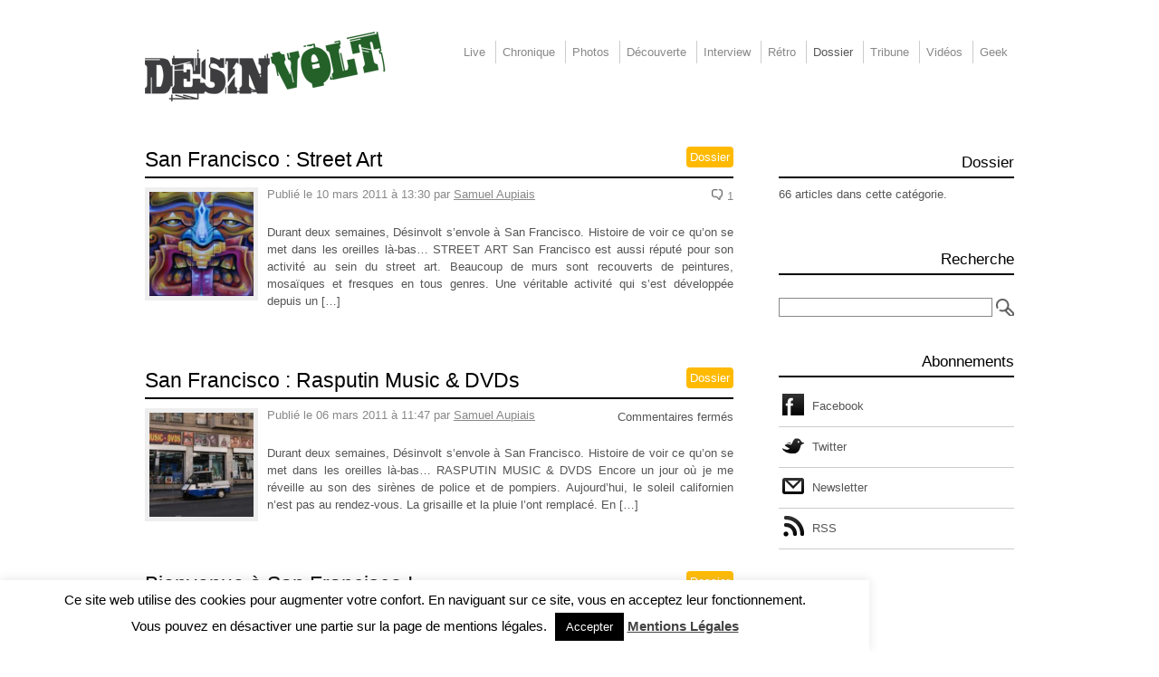

--- FILE ---
content_type: text/html; charset=UTF-8
request_url: https://www.desinvolt.fr/category/dossier/page/3/
body_size: 19223
content:
<!doctype html>
<html lang="fr-FR" class="ltr" itemscope itemtype="http://schema.org/Blog">
    <head >
        <title>Dossier | Désinvolt</title>
        <meta charset="UTF-8">
        <meta http-equiv="X-UA-Compatible" content="IE=edge,chrome=1">
        <meta name="viewport" content="width=device-width, initial-scale=1.0">
        <link rel="shortcut icon" href="https://www.desinvolt.fr/wp-content/themes/minimalix/favicon.png?v=201107042209">
        <link rel="apple-touch-icon" href="https://www.desinvolt.fr/wp-content/themes/minimalix/apple-touch-icon.png">
        <link rel="alternate" type="application/rss+xml" title="Désinvolt" href="https://feeds.feedburner.com/desinvolt" />
        <link rel="alternate" type="application/rss+xml" title="Désinvolt &raquo; Flux des commentaires" href="https://feeds.feedburner.com/desinvolt-commentaires" />
        <meta name='robots' content='max-image-preview:large' />
<link rel='dns-prefetch' href='//www.desinvolt.fr' />
<link rel="alternate" type="application/rss+xml" title="Désinvolt &raquo; Flux de la catégorie Dossier" href="https://www.desinvolt.fr/category/dossier/feed/" />
<style id='wp-img-auto-sizes-contain-inline-css' type='text/css'>
img:is([sizes=auto i],[sizes^="auto," i]){contain-intrinsic-size:3000px 1500px}
/*# sourceURL=wp-img-auto-sizes-contain-inline-css */
</style>
<link rel='stylesheet' id='html5-css' href='https://www.desinvolt.fr/wp-content/themes/minimalix/css/html5.css?ver=6.9' type='text/css' media='all' />
<link rel='stylesheet' id='reset-css' href='https://www.desinvolt.fr/wp-content/themes/minimalix/css/reset.css?ver=6.9' type='text/css' media='all' />
<link rel='stylesheet' id='style-css' href='https://www.desinvolt.fr/wp-content/themes/minimalix/style.css?ver=6.9' type='text/css' media='all' />
<style id='wp-emoji-styles-inline-css' type='text/css'>

	img.wp-smiley, img.emoji {
		display: inline !important;
		border: none !important;
		box-shadow: none !important;
		height: 1em !important;
		width: 1em !important;
		margin: 0 0.07em !important;
		vertical-align: -0.1em !important;
		background: none !important;
		padding: 0 !important;
	}
/*# sourceURL=wp-emoji-styles-inline-css */
</style>
<style id='wp-block-library-inline-css' type='text/css'>
:root{--wp-block-synced-color:#7a00df;--wp-block-synced-color--rgb:122,0,223;--wp-bound-block-color:var(--wp-block-synced-color);--wp-editor-canvas-background:#ddd;--wp-admin-theme-color:#007cba;--wp-admin-theme-color--rgb:0,124,186;--wp-admin-theme-color-darker-10:#006ba1;--wp-admin-theme-color-darker-10--rgb:0,107,160.5;--wp-admin-theme-color-darker-20:#005a87;--wp-admin-theme-color-darker-20--rgb:0,90,135;--wp-admin-border-width-focus:2px}@media (min-resolution:192dpi){:root{--wp-admin-border-width-focus:1.5px}}.wp-element-button{cursor:pointer}:root .has-very-light-gray-background-color{background-color:#eee}:root .has-very-dark-gray-background-color{background-color:#313131}:root .has-very-light-gray-color{color:#eee}:root .has-very-dark-gray-color{color:#313131}:root .has-vivid-green-cyan-to-vivid-cyan-blue-gradient-background{background:linear-gradient(135deg,#00d084,#0693e3)}:root .has-purple-crush-gradient-background{background:linear-gradient(135deg,#34e2e4,#4721fb 50%,#ab1dfe)}:root .has-hazy-dawn-gradient-background{background:linear-gradient(135deg,#faaca8,#dad0ec)}:root .has-subdued-olive-gradient-background{background:linear-gradient(135deg,#fafae1,#67a671)}:root .has-atomic-cream-gradient-background{background:linear-gradient(135deg,#fdd79a,#004a59)}:root .has-nightshade-gradient-background{background:linear-gradient(135deg,#330968,#31cdcf)}:root .has-midnight-gradient-background{background:linear-gradient(135deg,#020381,#2874fc)}:root{--wp--preset--font-size--normal:16px;--wp--preset--font-size--huge:42px}.has-regular-font-size{font-size:1em}.has-larger-font-size{font-size:2.625em}.has-normal-font-size{font-size:var(--wp--preset--font-size--normal)}.has-huge-font-size{font-size:var(--wp--preset--font-size--huge)}.has-text-align-center{text-align:center}.has-text-align-left{text-align:left}.has-text-align-right{text-align:right}.has-fit-text{white-space:nowrap!important}#end-resizable-editor-section{display:none}.aligncenter{clear:both}.items-justified-left{justify-content:flex-start}.items-justified-center{justify-content:center}.items-justified-right{justify-content:flex-end}.items-justified-space-between{justify-content:space-between}.screen-reader-text{border:0;clip-path:inset(50%);height:1px;margin:-1px;overflow:hidden;padding:0;position:absolute;width:1px;word-wrap:normal!important}.screen-reader-text:focus{background-color:#ddd;clip-path:none;color:#444;display:block;font-size:1em;height:auto;left:5px;line-height:normal;padding:15px 23px 14px;text-decoration:none;top:5px;width:auto;z-index:100000}html :where(.has-border-color){border-style:solid}html :where([style*=border-top-color]){border-top-style:solid}html :where([style*=border-right-color]){border-right-style:solid}html :where([style*=border-bottom-color]){border-bottom-style:solid}html :where([style*=border-left-color]){border-left-style:solid}html :where([style*=border-width]){border-style:solid}html :where([style*=border-top-width]){border-top-style:solid}html :where([style*=border-right-width]){border-right-style:solid}html :where([style*=border-bottom-width]){border-bottom-style:solid}html :where([style*=border-left-width]){border-left-style:solid}html :where(img[class*=wp-image-]){height:auto;max-width:100%}:where(figure){margin:0 0 1em}html :where(.is-position-sticky){--wp-admin--admin-bar--position-offset:var(--wp-admin--admin-bar--height,0px)}@media screen and (max-width:600px){html :where(.is-position-sticky){--wp-admin--admin-bar--position-offset:0px}}

/*# sourceURL=wp-block-library-inline-css */
</style><style id='global-styles-inline-css' type='text/css'>
:root{--wp--preset--aspect-ratio--square: 1;--wp--preset--aspect-ratio--4-3: 4/3;--wp--preset--aspect-ratio--3-4: 3/4;--wp--preset--aspect-ratio--3-2: 3/2;--wp--preset--aspect-ratio--2-3: 2/3;--wp--preset--aspect-ratio--16-9: 16/9;--wp--preset--aspect-ratio--9-16: 9/16;--wp--preset--color--black: #000000;--wp--preset--color--cyan-bluish-gray: #abb8c3;--wp--preset--color--white: #ffffff;--wp--preset--color--pale-pink: #f78da7;--wp--preset--color--vivid-red: #cf2e2e;--wp--preset--color--luminous-vivid-orange: #ff6900;--wp--preset--color--luminous-vivid-amber: #fcb900;--wp--preset--color--light-green-cyan: #7bdcb5;--wp--preset--color--vivid-green-cyan: #00d084;--wp--preset--color--pale-cyan-blue: #8ed1fc;--wp--preset--color--vivid-cyan-blue: #0693e3;--wp--preset--color--vivid-purple: #9b51e0;--wp--preset--gradient--vivid-cyan-blue-to-vivid-purple: linear-gradient(135deg,rgb(6,147,227) 0%,rgb(155,81,224) 100%);--wp--preset--gradient--light-green-cyan-to-vivid-green-cyan: linear-gradient(135deg,rgb(122,220,180) 0%,rgb(0,208,130) 100%);--wp--preset--gradient--luminous-vivid-amber-to-luminous-vivid-orange: linear-gradient(135deg,rgb(252,185,0) 0%,rgb(255,105,0) 100%);--wp--preset--gradient--luminous-vivid-orange-to-vivid-red: linear-gradient(135deg,rgb(255,105,0) 0%,rgb(207,46,46) 100%);--wp--preset--gradient--very-light-gray-to-cyan-bluish-gray: linear-gradient(135deg,rgb(238,238,238) 0%,rgb(169,184,195) 100%);--wp--preset--gradient--cool-to-warm-spectrum: linear-gradient(135deg,rgb(74,234,220) 0%,rgb(151,120,209) 20%,rgb(207,42,186) 40%,rgb(238,44,130) 60%,rgb(251,105,98) 80%,rgb(254,248,76) 100%);--wp--preset--gradient--blush-light-purple: linear-gradient(135deg,rgb(255,206,236) 0%,rgb(152,150,240) 100%);--wp--preset--gradient--blush-bordeaux: linear-gradient(135deg,rgb(254,205,165) 0%,rgb(254,45,45) 50%,rgb(107,0,62) 100%);--wp--preset--gradient--luminous-dusk: linear-gradient(135deg,rgb(255,203,112) 0%,rgb(199,81,192) 50%,rgb(65,88,208) 100%);--wp--preset--gradient--pale-ocean: linear-gradient(135deg,rgb(255,245,203) 0%,rgb(182,227,212) 50%,rgb(51,167,181) 100%);--wp--preset--gradient--electric-grass: linear-gradient(135deg,rgb(202,248,128) 0%,rgb(113,206,126) 100%);--wp--preset--gradient--midnight: linear-gradient(135deg,rgb(2,3,129) 0%,rgb(40,116,252) 100%);--wp--preset--font-size--small: 13px;--wp--preset--font-size--medium: 20px;--wp--preset--font-size--large: 36px;--wp--preset--font-size--x-large: 42px;--wp--preset--spacing--20: 0.44rem;--wp--preset--spacing--30: 0.67rem;--wp--preset--spacing--40: 1rem;--wp--preset--spacing--50: 1.5rem;--wp--preset--spacing--60: 2.25rem;--wp--preset--spacing--70: 3.38rem;--wp--preset--spacing--80: 5.06rem;--wp--preset--shadow--natural: 6px 6px 9px rgba(0, 0, 0, 0.2);--wp--preset--shadow--deep: 12px 12px 50px rgba(0, 0, 0, 0.4);--wp--preset--shadow--sharp: 6px 6px 0px rgba(0, 0, 0, 0.2);--wp--preset--shadow--outlined: 6px 6px 0px -3px rgb(255, 255, 255), 6px 6px rgb(0, 0, 0);--wp--preset--shadow--crisp: 6px 6px 0px rgb(0, 0, 0);}:where(.is-layout-flex){gap: 0.5em;}:where(.is-layout-grid){gap: 0.5em;}body .is-layout-flex{display: flex;}.is-layout-flex{flex-wrap: wrap;align-items: center;}.is-layout-flex > :is(*, div){margin: 0;}body .is-layout-grid{display: grid;}.is-layout-grid > :is(*, div){margin: 0;}:where(.wp-block-columns.is-layout-flex){gap: 2em;}:where(.wp-block-columns.is-layout-grid){gap: 2em;}:where(.wp-block-post-template.is-layout-flex){gap: 1.25em;}:where(.wp-block-post-template.is-layout-grid){gap: 1.25em;}.has-black-color{color: var(--wp--preset--color--black) !important;}.has-cyan-bluish-gray-color{color: var(--wp--preset--color--cyan-bluish-gray) !important;}.has-white-color{color: var(--wp--preset--color--white) !important;}.has-pale-pink-color{color: var(--wp--preset--color--pale-pink) !important;}.has-vivid-red-color{color: var(--wp--preset--color--vivid-red) !important;}.has-luminous-vivid-orange-color{color: var(--wp--preset--color--luminous-vivid-orange) !important;}.has-luminous-vivid-amber-color{color: var(--wp--preset--color--luminous-vivid-amber) !important;}.has-light-green-cyan-color{color: var(--wp--preset--color--light-green-cyan) !important;}.has-vivid-green-cyan-color{color: var(--wp--preset--color--vivid-green-cyan) !important;}.has-pale-cyan-blue-color{color: var(--wp--preset--color--pale-cyan-blue) !important;}.has-vivid-cyan-blue-color{color: var(--wp--preset--color--vivid-cyan-blue) !important;}.has-vivid-purple-color{color: var(--wp--preset--color--vivid-purple) !important;}.has-black-background-color{background-color: var(--wp--preset--color--black) !important;}.has-cyan-bluish-gray-background-color{background-color: var(--wp--preset--color--cyan-bluish-gray) !important;}.has-white-background-color{background-color: var(--wp--preset--color--white) !important;}.has-pale-pink-background-color{background-color: var(--wp--preset--color--pale-pink) !important;}.has-vivid-red-background-color{background-color: var(--wp--preset--color--vivid-red) !important;}.has-luminous-vivid-orange-background-color{background-color: var(--wp--preset--color--luminous-vivid-orange) !important;}.has-luminous-vivid-amber-background-color{background-color: var(--wp--preset--color--luminous-vivid-amber) !important;}.has-light-green-cyan-background-color{background-color: var(--wp--preset--color--light-green-cyan) !important;}.has-vivid-green-cyan-background-color{background-color: var(--wp--preset--color--vivid-green-cyan) !important;}.has-pale-cyan-blue-background-color{background-color: var(--wp--preset--color--pale-cyan-blue) !important;}.has-vivid-cyan-blue-background-color{background-color: var(--wp--preset--color--vivid-cyan-blue) !important;}.has-vivid-purple-background-color{background-color: var(--wp--preset--color--vivid-purple) !important;}.has-black-border-color{border-color: var(--wp--preset--color--black) !important;}.has-cyan-bluish-gray-border-color{border-color: var(--wp--preset--color--cyan-bluish-gray) !important;}.has-white-border-color{border-color: var(--wp--preset--color--white) !important;}.has-pale-pink-border-color{border-color: var(--wp--preset--color--pale-pink) !important;}.has-vivid-red-border-color{border-color: var(--wp--preset--color--vivid-red) !important;}.has-luminous-vivid-orange-border-color{border-color: var(--wp--preset--color--luminous-vivid-orange) !important;}.has-luminous-vivid-amber-border-color{border-color: var(--wp--preset--color--luminous-vivid-amber) !important;}.has-light-green-cyan-border-color{border-color: var(--wp--preset--color--light-green-cyan) !important;}.has-vivid-green-cyan-border-color{border-color: var(--wp--preset--color--vivid-green-cyan) !important;}.has-pale-cyan-blue-border-color{border-color: var(--wp--preset--color--pale-cyan-blue) !important;}.has-vivid-cyan-blue-border-color{border-color: var(--wp--preset--color--vivid-cyan-blue) !important;}.has-vivid-purple-border-color{border-color: var(--wp--preset--color--vivid-purple) !important;}.has-vivid-cyan-blue-to-vivid-purple-gradient-background{background: var(--wp--preset--gradient--vivid-cyan-blue-to-vivid-purple) !important;}.has-light-green-cyan-to-vivid-green-cyan-gradient-background{background: var(--wp--preset--gradient--light-green-cyan-to-vivid-green-cyan) !important;}.has-luminous-vivid-amber-to-luminous-vivid-orange-gradient-background{background: var(--wp--preset--gradient--luminous-vivid-amber-to-luminous-vivid-orange) !important;}.has-luminous-vivid-orange-to-vivid-red-gradient-background{background: var(--wp--preset--gradient--luminous-vivid-orange-to-vivid-red) !important;}.has-very-light-gray-to-cyan-bluish-gray-gradient-background{background: var(--wp--preset--gradient--very-light-gray-to-cyan-bluish-gray) !important;}.has-cool-to-warm-spectrum-gradient-background{background: var(--wp--preset--gradient--cool-to-warm-spectrum) !important;}.has-blush-light-purple-gradient-background{background: var(--wp--preset--gradient--blush-light-purple) !important;}.has-blush-bordeaux-gradient-background{background: var(--wp--preset--gradient--blush-bordeaux) !important;}.has-luminous-dusk-gradient-background{background: var(--wp--preset--gradient--luminous-dusk) !important;}.has-pale-ocean-gradient-background{background: var(--wp--preset--gradient--pale-ocean) !important;}.has-electric-grass-gradient-background{background: var(--wp--preset--gradient--electric-grass) !important;}.has-midnight-gradient-background{background: var(--wp--preset--gradient--midnight) !important;}.has-small-font-size{font-size: var(--wp--preset--font-size--small) !important;}.has-medium-font-size{font-size: var(--wp--preset--font-size--medium) !important;}.has-large-font-size{font-size: var(--wp--preset--font-size--large) !important;}.has-x-large-font-size{font-size: var(--wp--preset--font-size--x-large) !important;}
/*# sourceURL=global-styles-inline-css */
</style>

<style id='classic-theme-styles-inline-css' type='text/css'>
/*! This file is auto-generated */
.wp-block-button__link{color:#fff;background-color:#32373c;border-radius:9999px;box-shadow:none;text-decoration:none;padding:calc(.667em + 2px) calc(1.333em + 2px);font-size:1.125em}.wp-block-file__button{background:#32373c;color:#fff;text-decoration:none}
/*# sourceURL=/wp-includes/css/classic-themes.min.css */
</style>
<link rel='stylesheet' id='contact-form-7-css' href='https://www.desinvolt.fr/wp-content/plugins/contact-form-7/includes/css/styles.css?ver=6.1.4' type='text/css' media='all' />
<link rel='stylesheet' id='cookie-law-info-css' href='https://www.desinvolt.fr/wp-content/plugins/cookie-law-info/legacy/public/css/cookie-law-info-public.css?ver=3.3.9.1' type='text/css' media='all' />
<link rel='stylesheet' id='cookie-law-info-gdpr-css' href='https://www.desinvolt.fr/wp-content/plugins/cookie-law-info/legacy/public/css/cookie-law-info-gdpr.css?ver=3.3.9.1' type='text/css' media='all' />
<link rel='stylesheet' id='fancybox-for-wp-css' href='https://www.desinvolt.fr/wp-content/plugins/fancybox-for-wordpress/assets/css/fancybox.css?ver=1.3.4' type='text/css' media='all' />
<link rel='stylesheet' id='slickr-flickr-css' href='https://www.desinvolt.fr/wp-content/plugins/slickr-flickr/styles/public.css?ver=2.8.1' type='text/css' media='all' />
<link rel='stylesheet' id='slickr-flickr-lightbox-css' href='https://www.desinvolt.fr/wp-content/plugins/slickr-flickr/styles/lightGallery.css?ver=1.0' type='text/css' media='all' />
<link rel='stylesheet' id='dashicons-css' href='https://www.desinvolt.fr/wp-includes/css/dashicons.min.css?ver=6.9' type='text/css' media='all' />
<link rel='stylesheet' id='thickbox-css' href='https://www.desinvolt.fr/wp-includes/js/thickbox/thickbox.css?ver=6.9' type='text/css' media='all' />
<link rel='stylesheet' id='galleria-classic-css' href='https://www.desinvolt.fr/wp-content/plugins/slickr-flickr/galleria/themes/classic/galleria.classic.css?ver=1.6.1' type='text/css' media='all' />
<script type="text/javascript" src="https://www.desinvolt.fr/wp-content/themes/minimalix/js/modernizr-1.6.min.js?ver=6.9" id="modernizr-js"></script>
<script type="text/javascript" src="https://www.desinvolt.fr/wp-includes/js/jquery/jquery.min.js?ver=3.7.1" id="jquery-core-js"></script>
<script type="text/javascript" src="https://www.desinvolt.fr/wp-includes/js/jquery/jquery-migrate.min.js?ver=3.4.1" id="jquery-migrate-js"></script>
<script type="text/javascript" id="cookie-law-info-js-extra">
/* <![CDATA[ */
var Cli_Data = {"nn_cookie_ids":[],"cookielist":[],"non_necessary_cookies":[],"ccpaEnabled":"","ccpaRegionBased":"","ccpaBarEnabled":"","strictlyEnabled":["necessary","obligatoire"],"ccpaType":"gdpr","js_blocking":"","custom_integration":"","triggerDomRefresh":"","secure_cookies":""};
var cli_cookiebar_settings = {"animate_speed_hide":"500","animate_speed_show":"500","background":"#fff","border":"#444","border_on":"","button_1_button_colour":"#000","button_1_button_hover":"#000000","button_1_link_colour":"#fff","button_1_as_button":"1","button_1_new_win":"","button_2_button_colour":"#333","button_2_button_hover":"#292929","button_2_link_colour":"#444","button_2_as_button":"","button_2_hidebar":"1","button_3_button_colour":"#000","button_3_button_hover":"#000000","button_3_link_colour":"#fff","button_3_as_button":"fffffff","button_3_new_win":"fffffff","button_4_button_colour":"#000","button_4_button_hover":"#000000","button_4_link_colour":"#fff","button_4_as_button":"1","button_7_button_colour":"#61a229","button_7_button_hover":"#4e8221","button_7_link_colour":"#fff","button_7_as_button":"1","button_7_new_win":"","font_family":"inherit","header_fix":"","notify_animate_hide":"","notify_animate_show":"","notify_div_id":"#cookie-law-info-bar","notify_position_horizontal":"left","notify_position_vertical":"bottom","scroll_close":"","scroll_close_reload":"","accept_close_reload":"","reject_close_reload":"","showagain_tab":"","showagain_background":"#fff","showagain_border":"#000","showagain_div_id":"#cookie-law-info-again","showagain_x_position":"10px","text":"#000","show_once_yn":"","show_once":"10000","logging_on":"","as_popup":"","popup_overlay":"1","bar_heading_text":"","cookie_bar_as":"banner","popup_showagain_position":"bottom-right","widget_position":"left"};
var log_object = {"ajax_url":"https://www.desinvolt.fr/wp-admin/admin-ajax.php"};
//# sourceURL=cookie-law-info-js-extra
/* ]]> */
</script>
<script type="text/javascript" src="https://www.desinvolt.fr/wp-content/plugins/cookie-law-info/legacy/public/js/cookie-law-info-public.js?ver=3.3.9.1" id="cookie-law-info-js"></script>
<script type="text/javascript" src="https://www.desinvolt.fr/wp-content/plugins/fancybox-for-wordpress/assets/js/purify.min.js?ver=1.3.4" id="purify-js"></script>
<script type="text/javascript" src="https://www.desinvolt.fr/wp-content/plugins/fancybox-for-wordpress/assets/js/jquery.fancybox.js?ver=1.3.4" id="fancybox-for-wp-js"></script>
<script type="text/javascript" src="https://www.desinvolt.fr/wp-content/plugins/slickr-flickr/scripts/lightGallery.min.js?ver=1.0" id="slickr-flickr-lightbox-js"></script>
<script type="text/javascript" id="thickbox-js-extra">
/* <![CDATA[ */
var thickboxL10n = {"next":"Suiv.\u00a0\u003E","prev":"\u003C\u00a0Pr\u00e9c.","image":"Image","of":"sur","close":"Fermer","noiframes":"Cette fonctionnalit\u00e9 requiert des iframes. Les iframes sont d\u00e9sactiv\u00e9es sur votre navigateur, ou alors il ne les accepte pas.","loadingAnimation":"https://www.desinvolt.fr/wp-includes/js/thickbox/loadingAnimation.gif"};
//# sourceURL=thickbox-js-extra
/* ]]> */
</script>
<script type="text/javascript" src="https://www.desinvolt.fr/wp-includes/js/thickbox/thickbox.js?ver=3.1-20121105" id="thickbox-js"></script>
<script type="text/javascript" src="https://www.desinvolt.fr/wp-content/plugins/slickr-flickr/galleria/galleria-1.6.1.min.js?ver=1.6.1" id="galleria-js"></script>
<script type="text/javascript" src="https://www.desinvolt.fr/wp-content/plugins/slickr-flickr/galleria/themes/classic/galleria.classic.min.js?ver=1.6.1" id="galleria-classic-js"></script>
<script type="text/javascript" src="https://www.desinvolt.fr/wp-content/plugins/slickr-flickr/scripts/responsiveslides.min.js?ver=1.54" id="rslides-js"></script>
<script type="text/javascript" src="https://www.desinvolt.fr/wp-content/plugins/slickr-flickr/scripts/public.js?ver=2.8.1" id="slickr-flickr-js"></script>
<link rel="https://api.w.org/" href="https://www.desinvolt.fr/wp-json/" /><link rel="alternate" title="JSON" type="application/json" href="https://www.desinvolt.fr/wp-json/wp/v2/categories/553" /><link rel="EditURI" type="application/rsd+xml" title="RSD" href="https://www.desinvolt.fr/xmlrpc.php?rsd" />
<meta name="generator" content="WordPress 6.9" />

<!-- Fancybox for WordPress v3.3.7 -->
<style type="text/css">
	.fancybox-slide--image .fancybox-content{background-color: #FFFFFF}div.fancybox-caption{display:none !important;}
	
	img.fancybox-image{border-width:10px;border-color:#FFFFFF;border-style:solid;}
	div.fancybox-bg{background-color:rgba(102,102,102,0.3);opacity:1 !important;}div.fancybox-content{border-color:#FFFFFF}
	div#fancybox-title{background-color:#FFFFFF}
	div.fancybox-content{background-color:#FFFFFF}
	div#fancybox-title-inside{color:#333333}
	
	
	
	div.fancybox-caption p.caption-title{display:inline-block}
	div.fancybox-caption p.caption-title{font-size:14px}
	div.fancybox-caption p.caption-title{color:#333333}
	div.fancybox-caption {color:#333333}div.fancybox-caption p.caption-title {background:#fff; width:auto;padding:10px 30px;}div.fancybox-content p.caption-title{color:#333333;margin: 0;padding: 5px 0;}body.fancybox-active .fancybox-container .fancybox-stage .fancybox-content .fancybox-close-small{display:block;}
</style><script type="text/javascript">
	jQuery(function () {

		var mobileOnly = false;
		
		if (mobileOnly) {
			return;
		}

		jQuery.fn.getTitle = function () { // Copy the title of every IMG tag and add it to its parent A so that fancybox can show titles
			var arr = jQuery("a[data-fancybox]");jQuery.each(arr, function() {var title = jQuery(this).children("img").attr("title") || '';var figCaptionHtml = jQuery(this).next("figcaption").html() || '';var processedCaption = figCaptionHtml;if (figCaptionHtml.length && typeof DOMPurify === 'function') {processedCaption = DOMPurify.sanitize(figCaptionHtml, {USE_PROFILES: {html: true}});} else if (figCaptionHtml.length) {processedCaption = jQuery("<div>").text(figCaptionHtml).html();}var newTitle = title;if (processedCaption.length) {newTitle = title.length ? title + " " + processedCaption : processedCaption;}if (newTitle.length) {jQuery(this).attr("title", newTitle);}});		}

		// Supported file extensions

				var thumbnails = jQuery("a:has(img)").not(".nolightbox").not('.envira-gallery-link').not('.ngg-simplelightbox').filter(function () {
			return /\.(jpe?g|png|gif|mp4|webp|bmp|pdf)(\?[^/]*)*$/i.test(jQuery(this).attr('href'))
		});
		

		// Add data-type iframe for links that are not images or videos.
		var iframeLinks = jQuery('.fancyboxforwp').filter(function () {
			return !/\.(jpe?g|png|gif|mp4|webp|bmp|pdf)(\?[^/]*)*$/i.test(jQuery(this).attr('href'))
		}).filter(function () {
			return !/vimeo|youtube/i.test(jQuery(this).attr('href'))
		});
		iframeLinks.attr({"data-type": "iframe"}).getTitle();

				// Gallery All
		thumbnails.addClass("fancyboxforwp").attr("data-fancybox", "gallery").getTitle();
		iframeLinks.attr({"data-fancybox": "gallery"}).getTitle();

		// Gallery type NONE
		
		// Call fancybox and apply it on any link with a rel atribute that starts with "fancybox", with the options set on the admin panel
		jQuery("a.fancyboxforwp").fancyboxforwp({
			loop: false,
			smallBtn: true,
			zoomOpacity: "auto",
			animationEffect: "fade",
			animationDuration: 500,
			transitionEffect: "fade",
			transitionDuration: "300",
			overlayShow: true,
			overlayOpacity: "0.3",
			titleShow: true,
			titlePosition: "inside",
			keyboard: true,
			showCloseButton: true,
			arrows: true,
			clickContent:false,
			clickSlide: "close",
			mobile: {
				clickContent: function (current, event) {
					return current.type === "image" ? "toggleControls" : false;
				},
				clickSlide: function (current, event) {
					return current.type === "image" ? "close" : "close";
				},
			},
			wheel: false,
			toolbar: true,
			preventCaptionOverlap: true,
			onInit: function() { },			onDeactivate
	: function() { },		beforeClose: function() { },			afterShow: function(instance) { jQuery( ".fancybox-image" ).on("click", function( ){ ( instance.isScaledDown() ) ? instance.scaleToActual() : instance.scaleToFit() }) },				afterClose: function() { },					caption : function( instance, item ) {var title = "";if("undefined" != typeof jQuery(this).context ){var title = jQuery(this).context.title;} else { var title = ("undefined" != typeof jQuery(this).attr("title")) ? jQuery(this).attr("title") : false;}var caption = jQuery(this).data('caption') || '';if ( item.type === 'image' && title.length ) {caption = (caption.length ? caption + '<br />' : '') + '<p class="caption-title">'+jQuery("<div>").text(title).html()+'</p>' ;}if (typeof DOMPurify === "function" && caption.length) { return DOMPurify.sanitize(caption, {USE_PROFILES: {html: true}}); } else { return jQuery("<div>").text(caption).html(); }},
		afterLoad : function( instance, current ) {var captionContent = current.opts.caption || '';var sanitizedCaptionString = '';if (typeof DOMPurify === 'function' && captionContent.length) {sanitizedCaptionString = DOMPurify.sanitize(captionContent, {USE_PROFILES: {html: true}});} else if (captionContent.length) { sanitizedCaptionString = jQuery("<div>").text(captionContent).html();}if (sanitizedCaptionString.length) { current.$content.append(jQuery('<div class=\"fancybox-custom-caption inside-caption\" style=\" position: absolute;left:0;right:0;color:#000;margin:0 auto;bottom:0;text-align:center;background-color:#FFFFFF \"></div>').html(sanitizedCaptionString)); }},
			})
		;

			})
</script>
<!-- END Fancybox for WordPress -->
<style data-context="foundation-flickity-css">/*! Flickity v2.0.2
http://flickity.metafizzy.co
---------------------------------------------- */.flickity-enabled{position:relative}.flickity-enabled:focus{outline:0}.flickity-viewport{overflow:hidden;position:relative;height:100%}.flickity-slider{position:absolute;width:100%;height:100%}.flickity-enabled.is-draggable{-webkit-tap-highlight-color:transparent;tap-highlight-color:transparent;-webkit-user-select:none;-moz-user-select:none;-ms-user-select:none;user-select:none}.flickity-enabled.is-draggable .flickity-viewport{cursor:move;cursor:-webkit-grab;cursor:grab}.flickity-enabled.is-draggable .flickity-viewport.is-pointer-down{cursor:-webkit-grabbing;cursor:grabbing}.flickity-prev-next-button{position:absolute;top:50%;width:44px;height:44px;border:none;border-radius:50%;background:#fff;background:hsla(0,0%,100%,.75);cursor:pointer;-webkit-transform:translateY(-50%);transform:translateY(-50%)}.flickity-prev-next-button:hover{background:#fff}.flickity-prev-next-button:focus{outline:0;box-shadow:0 0 0 5px #09f}.flickity-prev-next-button:active{opacity:.6}.flickity-prev-next-button.previous{left:10px}.flickity-prev-next-button.next{right:10px}.flickity-rtl .flickity-prev-next-button.previous{left:auto;right:10px}.flickity-rtl .flickity-prev-next-button.next{right:auto;left:10px}.flickity-prev-next-button:disabled{opacity:.3;cursor:auto}.flickity-prev-next-button svg{position:absolute;left:20%;top:20%;width:60%;height:60%}.flickity-prev-next-button .arrow{fill:#333}.flickity-page-dots{position:absolute;width:100%;bottom:-25px;padding:0;margin:0;list-style:none;text-align:center;line-height:1}.flickity-rtl .flickity-page-dots{direction:rtl}.flickity-page-dots .dot{display:inline-block;width:10px;height:10px;margin:0 8px;background:#333;border-radius:50%;opacity:.25;cursor:pointer}.flickity-page-dots .dot.is-selected{opacity:1}</style><style data-context="foundation-slideout-css">.slideout-menu{position:fixed;left:0;top:0;bottom:0;right:auto;z-index:0;width:256px;overflow-y:auto;-webkit-overflow-scrolling:touch;display:none}.slideout-menu.pushit-right{left:auto;right:0}.slideout-panel{position:relative;z-index:1;will-change:transform}.slideout-open,.slideout-open .slideout-panel,.slideout-open body{overflow:hidden}.slideout-open .slideout-menu{display:block}.pushit{display:none}</style><style>.ios7.web-app-mode.has-fixed header{ background-color: rgba(3,122,221,.88);}</style>	
<script type="text/javascript" src="https://panzi.github.io/SocialSharePrivacy/javascripts/jquery.socialshareprivacy.min.autoload.js"></script>
<script type="application/x-social-share-privacy-settings">{"path_prefix":"https://panzi.github.io/SocialSharePrivacy/","layout":"line","uri":"https://www.desinvolt.fr","services":{"buffer":{"status":false},"delicious":{"status":false},"disqus":{"status":false},"fbshare":{"status":false},"flattr":{"status":false},"hackernews":{"status":false},"linkedin":{"status":false},"mail":{"status":false},"pinterest":{"status":false},"reddit":{"status":false},"stumbleupon":{"status":false},"tumblr":{"status":false},"xing":{"status":false}}}</script>
        <script type="text/javascript">
		var concours = jQuery('#concours a');
		if (concours.length > 0) {
		    var selected = concours[Math.round(Math.random()*100)%(concours.length)];
		    jQuery(selected).css('display', 'block');
		}
            });
        </script>
    </head>
    <body>

<!--
        <aside id="concours">
			<a href="" target="_blank" title="">
				<img src="" alt="" />
	    	</a>
        </aside>
-->
        <!--[if lt IE 7]>
        <div style='border: 1px solid #F7941D; background: #FEEFDA; text-align: center; clear: both; height: 75px; position: relative; margin-bottom: 50px;'>
            <div style='position: absolute; right: 3px; top: 3px; font-family: courier new; font-weight: bold;'><a href='#' onclick='javascript:this.parentNode.parentNode.style.display="none"; return false;'><img src='https://www.ie6nomore.com/files/theme/ie6nomore-cornerx.jpg' style='border: none;' alt='Close this notice'/></a></div>
            <div style='width: 940px; margin: 0 auto; text-align: left; padding: 0; overflow: hidden; color: black;'>
            <div style='width: 75px; float: left;'><img src='https://www.ie6nomore.com/files/theme/ie6nomore-warning.jpg' alt='Warning!'/></div>
            <div style='width: 525px; float: left; font-family: Arial, sans-serif;'>
                <div style='font-size: 14px; font-weight: bold; margin-top: 12px;'>Vous utilisez un navigateur dépassé depuis près de 8 ans!</div>
                <div style='font-size: 12px; margin-top: 6px; line-height: 12px;'>Pour une meilleure expérience web, prenez le temps de mettre votre navigateur à jour.</div>
            </div>
            <div style='width: 75px; float: left;'><a href='https://fr.www.mozilla.com/fr/' target='_blank'><img src='https://www.ie6nomore.com/files/theme/ie6nomore-firefox.jpg' style='border: none;' alt='Get Firefox 3.5'/></a></div>
            <div style='width: 75px; float: left;'><a href='https://www.microsoft.com/downloads/details.aspx?FamilyID=341c2ad5-8c3d-4347-8c03-08cdecd8852b&DisplayLang=fr' target='_blank'><img src='https://www.ie6nomore.com/files/theme/ie6nomore-ie8.jpg' style='border: none;' alt='Get Internet Explorer 8'/></a></div>
            <div style='width: 73px; float: left;'><a href='https://www.apple.com/fr/safari/download/' target='_blank'><img src='https://www.ie6nomore.com/files/theme/ie6nomore-safari.jpg' style='border: none;' alt='Get Safari 4'/></a></div>
            <div style='float: left;'><a href='https://www.google.com/chrome?hl=fr' target='_blank'><img src='https://www.ie6nomore.com/files/theme/ie6nomore-chrome.jpg' style='border: none;' alt='Get Google Chrome'/></a></div>
            </div>
        </div>
        <![endif]-->
        <header>
            <h1><a href="https://www.desinvolt.fr"><span>Désinvolt<span></a></h1>
        </header>
        <nav>
            <ul class="categories">
                	<li class="cat-item cat-item-248"><a href="https://www.desinvolt.fr/category/live/">Live</a>
</li>
	<li class="cat-item cat-item-165"><a href="https://www.desinvolt.fr/category/chronique/">Chronique</a>
</li>
	<li class="cat-item cat-item-875"><a href="https://www.desinvolt.fr/category/photos/">Photos</a>
</li>
	<li class="cat-item cat-item-35"><a href="https://www.desinvolt.fr/category/decouverte/">Découverte</a>
</li>
	<li class="cat-item cat-item-52"><a href="https://www.desinvolt.fr/category/interview/">Interview</a>
</li>
	<li class="cat-item cat-item-36"><a href="https://www.desinvolt.fr/category/retro/">Rétro</a>
</li>
	<li class="cat-item cat-item-553 current-cat"><a aria-current="page" href="https://www.desinvolt.fr/category/dossier/">Dossier</a>
</li>
	<li class="cat-item cat-item-806"><a href="https://www.desinvolt.fr/category/tribune/">Tribune</a>
</li>
	<li class="cat-item cat-item-876"><a href="https://www.desinvolt.fr/category/videos/">Vidéos</a>
</li>
	<li class="cat-item cat-item-965"><a href="https://www.desinvolt.fr/category/geek/">Geek</a>
</li>
            </ul>
        </nav>

       <!-- <aside id="concour" style="text-align:center; padding: 40px 430px 15px 430px;">
            <a href="http://www.hellfest.fr/" title="Hellfest 2018" target="_blank">
				<img src="https://www.desinvolt.fr/wp-content/uploads/banniere_hellfest.gif" alt="Bannière Hellfest 2018" style="border:5px solid #eee;">
			</a>
        </aside>-->

        <div id="main" >

                        <article class="post_with_thumb post">
                
	            <header>
                <h2 itemprop="name" class="post-title"><a href="https://www.desinvolt.fr/2011/03/10/10077-san-francisco-street-art/">San Francisco : Street Art</a></h2>
                                    <figure class="post-thumbnail">
                        <a itemprop="image" href="https://www.desinvolt.fr/2011/03/10/10077-san-francisco-street-art/"><img width="115" height="115" src="https://www.desinvolt.fr/wp-content/uploads/1299527959-150x150.jpg" class="attachment-115x115 size-115x115 wp-post-image" alt="" decoding="async" /></a>
                    </figure>
                                                    <h4 class="post-category">
                                                    <a class="dossier" href="https://www.desinvolt.fr/category/dossier/">Dossier</a>
                                            </h4>
                    <small class="post-meta">
                        Publi&eacute; le 10 mars 2011                        &agrave; 13:30
                        par <a href="https://www.desinvolt.fr/author/samuel/" title="Articles par Samuel Aupiais" rel="author">Samuel Aupiais</a><!--
                        par -->
						                    </small>
                    <small class="post-comments"><a href="https://www.desinvolt.fr/2011/03/10/10077-san-francisco-street-art/#comments">1</a></small>
                                            </header>
            <section itemprop="description" class="post-content">
                <p>Durant deux semaines, Désinvolt s&rsquo;envole à San Francisco. Histoire de voir ce qu&rsquo;on se met dans les oreilles là-bas&#8230; STREET ART San Francisco est aussi réputé pour son activité au sein du street art. Beaucoup de murs sont recouverts de peintures, mosaïques et fresques en tous genres. Une véritable activité qui s&rsquo;est développée depuis un [&hellip;]</p>
            </section>
        </article>

                                <article class="post_with_thumb post">
                
	            <header>
                <h2 itemprop="name" class="post-title"><a href="https://www.desinvolt.fr/2011/03/06/9916-san-francisco-rasputin-music-dvds/">San Francisco : Rasputin Music &#038; DVDs</a></h2>
                                    <figure class="post-thumbnail">
                        <a itemprop="image" href="https://www.desinvolt.fr/2011/03/06/9916-san-francisco-rasputin-music-dvds/"><img width="115" height="115" src="https://www.desinvolt.fr/wp-content/uploads/1299121610-150x150.jpg" class="attachment-115x115 size-115x115 wp-post-image" alt="" decoding="async" /></a>
                    </figure>
                                                    <h4 class="post-category">
                                                    <a class="dossier" href="https://www.desinvolt.fr/category/dossier/">Dossier</a>
                                            </h4>
                    <small class="post-meta">
                        Publi&eacute; le 06 mars 2011                        &agrave; 11:47
                        par <a href="https://www.desinvolt.fr/author/samuel/" title="Articles par Samuel Aupiais" rel="author">Samuel Aupiais</a><!--
                        par -->
						                    </small>
                    <small class="post-comments"><span>Commentaires fermés<span class="screen-reader-text"> sur San Francisco : Rasputin Music &#038; DVDs</span></span></small>
                                            </header>
            <section itemprop="description" class="post-content">
                <p>Durant deux semaines, Désinvolt s&rsquo;envole à San Francisco. Histoire de voir ce qu&rsquo;on se met dans les oreilles là-bas&#8230; RASPUTIN MUSIC &amp; DVDS Encore un jour où je me réveille au son des sirènes de police et de pompiers. Aujourd&rsquo;hui, le soleil californien n&rsquo;est pas au rendez-vous. La grisaille et la pluie l&rsquo;ont remplacé. En [&hellip;]</p>
            </section>
        </article>

                                <article class="post_with_thumb post">
                
	            <header>
                <h2 itemprop="name" class="post-title"><a href="https://www.desinvolt.fr/2011/03/03/9851-bienvenue-a-san-francisco/">Bienvenue à San Francisco !</a></h2>
                                    <figure class="post-thumbnail">
                        <a itemprop="image" href="https://www.desinvolt.fr/2011/03/03/9851-bienvenue-a-san-francisco/"><img width="115" height="115" src="https://www.desinvolt.fr/wp-content/uploads/1299084348-150x150.jpg" class="attachment-115x115 size-115x115 wp-post-image" alt="" decoding="async" /></a>
                    </figure>
                                                    <h4 class="post-category">
                                                    <a class="dossier" href="https://www.desinvolt.fr/category/dossier/">Dossier</a>
                                            </h4>
                    <small class="post-meta">
                        Publi&eacute; le 03 mars 2011                        &agrave; 13:30
                        par <a href="https://www.desinvolt.fr/author/samuel/" title="Articles par Samuel Aupiais" rel="author">Samuel Aupiais</a><!--
                        par -->
						                    </small>
                    <small class="post-comments"><a href="https://www.desinvolt.fr/2011/03/03/9851-bienvenue-a-san-francisco/#comments">1</a></small>
                                            </header>
            <section itemprop="description" class="post-content">
                <p>Durant deux semaines, Désinvolt s&rsquo;envole à San Francisco. Histoire de voir ce qu&rsquo;on se met dans les oreilles là-bas&#8230; THE ARRIVAL C&rsquo;est le D-Day et me voilà fraîchement débarqué. Après 11 heures de vol et un gros décalage horaire qui tape en plein dans la gueule, j&rsquo;arrive enfin à l&rsquo;aéroport de San Francisco : « Hello [&hellip;]</p>
            </section>
        </article>

                                <article class="post_with_thumb post">
                
	            <header>
                <h2 itemprop="name" class="post-title"><a href="https://www.desinvolt.fr/2011/02/25/9594-desinvolt-senvole-pour-san-francisco/">Désinvolt s&rsquo;envole pour San Francisco !</a></h2>
                                    <figure class="post-thumbnail">
                        <a itemprop="image" href="https://www.desinvolt.fr/2011/02/25/9594-desinvolt-senvole-pour-san-francisco/"><img width="115" height="115" src="https://www.desinvolt.fr/wp-content/uploads/5088541323_51725fbf87_b-1-150x150.jpg" class="attachment-115x115 size-115x115 wp-post-image" alt="" decoding="async" loading="lazy" /></a>
                    </figure>
                                                    <h4 class="post-category">
                                                    <a class="dossier" href="https://www.desinvolt.fr/category/dossier/">Dossier</a>
                                            </h4>
                    <small class="post-meta">
                        Publi&eacute; le 25 février 2011                        &agrave; 19:07
                        par <a href="https://www.desinvolt.fr/author/samuel/" title="Articles par Samuel Aupiais" rel="author">Samuel Aupiais</a><!--
                        par -->
						                    </small>
                    <small class="post-comments"><a href="https://www.desinvolt.fr/2011/02/25/9594-desinvolt-senvole-pour-san-francisco/#comments">2</a></small>
                                            </header>
            <section itemprop="description" class="post-content">
                <p>California&#8230; knows how to party ! Hello ! Dans quelques jours (le 27 février plus précisément), je m&rsquo;envole jouer les grands reporters pour Désinvolt aux États-Unis ! Et pour ça, direction San Francisco dans l&rsquo;état de Californie. Les États-Unis, le pays du rock&rsquo;n&rsquo;roll et du hip-hop, du funk et de la soul. Les américains n&rsquo;ont [&hellip;]</p>
            </section>
        </article>

                                <article class="post_with_thumb post">
                
	            <header>
                <h2 itemprop="name" class="post-title"><a href="https://www.desinvolt.fr/2011/02/02/8596-back-to-the-rave-dans-les-coulisses-du-spectacle/">Back to the rave : Dans les coulisses du spectacle !</a></h2>
                                    <figure class="post-thumbnail">
                        <a itemprop="image" href="https://www.desinvolt.fr/2011/02/02/8596-back-to-the-rave-dans-les-coulisses-du-spectacle/"><img width="115" height="115" src="https://www.desinvolt.fr/wp-content/uploads/logo2-150x150.png" class="attachment-115x115 size-115x115 wp-post-image" alt="" decoding="async" loading="lazy" /></a>
                    </figure>
                                                    <h4 class="post-category">
                                                    <a class="dossier" href="https://www.desinvolt.fr/category/dossier/">Dossier</a>
                                            </h4>
                    <small class="post-meta">
                        Publi&eacute; le 02 février 2011                        &agrave; 13:31
                        par <a href="https://www.desinvolt.fr/author/patty/" title="Articles par Patty" rel="author">Patty</a><!--
                        par -->
						                    </small>
                    <small class="post-comments"><a href="https://www.desinvolt.fr/2011/02/02/8596-back-to-the-rave-dans-les-coulisses-du-spectacle/#comments">1</a></small>
                                            </header>
            <section itemprop="description" class="post-content">
                <p>La tradition Une rave, ça n&rsquo;est pas que de la musique mais tout un spectacle. Je me suis intéressée, à une semaine de la date, aux deux compagnies qui assureront le spectacle vivant, baignées dans des lumières qui déforment les perspectives, au milieu d&rsquo;un boucan infernal et de huit mille personnes surchauffées ! Autant dire [&hellip;]</p>
            </section>
        </article>

                                <article class="post_with_thumb post">
                
	            <header>
                <h2 itemprop="name" class="post-title"><a href="https://www.desinvolt.fr/2011/01/13/7619-back-to-the-rave-j-20-rencontre-avec-jagger-jack/">Back to the rave : Rencontre avec Jagger Jack</a></h2>
                                    <figure class="post-thumbnail">
                        <a itemprop="image" href="https://www.desinvolt.fr/2011/01/13/7619-back-to-the-rave-j-20-rencontre-avec-jagger-jack/"><img width="115" height="115" src="https://www.desinvolt.fr/wp-content/uploads/12949398121-115x115.png" class="attachment-115x115 size-115x115 wp-post-image" alt="" decoding="async" loading="lazy" srcset="https://www.desinvolt.fr/wp-content/uploads/12949398121-115x115.png 115w, https://www.desinvolt.fr/wp-content/uploads/12949398121-150x150.png 150w, https://www.desinvolt.fr/wp-content/uploads/12949398121-36x36.png 36w" sizes="auto, (max-width: 115px) 100vw, 115px" /></a>
                    </figure>
                                                    <h4 class="post-category">
                                                    <a class="dossier" href="https://www.desinvolt.fr/category/dossier/">Dossier</a>
                                                    <a class="interview" href="https://www.desinvolt.fr/category/interview/">Interview</a>
                                            </h4>
                    <small class="post-meta">
                        Publi&eacute; le 13 janvier 2011                        &agrave; 20:54
                        par <a href="https://www.desinvolt.fr/author/patty/" title="Articles par Patty" rel="author">Patty</a><!--
                        par -->
						                    </small>
                    <small class="post-comments"><a href="https://www.desinvolt.fr/2011/01/13/7619-back-to-the-rave-j-20-rencontre-avec-jagger-jack/#comments">1</a></small>
                                            </header>
            <section itemprop="description" class="post-content">
                <p>Ravons ensemble ! Je n&rsquo;en reviens toujours pas d&rsquo;avoir la chance que cet événement se déroule dans ma ville ! Pour ceux qui ne peuvent pas être là, pour ceux qui ne savent pas de quoi il retourne, pour ceux qui ont connu les raves dans ce pays, à l&rsquo;époque où on avait un ministre [&hellip;]</p>
            </section>
        </article>

                                <article class="post_with_thumb post">
                
	            <header>
                <h2 itemprop="name" class="post-title"><a href="https://www.desinvolt.fr/2011/01/10/7342-le-meilleur-de-2010-par-petit-nounours/">Le meilleur de #2010 par petit nounours</a></h2>
                                    <figure class="post-thumbnail">
                        <a itemprop="image" href="https://www.desinvolt.fr/2011/01/10/7342-le-meilleur-de-2010-par-petit-nounours/"><img width="115" height="115" src="https://www.desinvolt.fr/wp-content/uploads/1294686825-115x115.png" class="attachment-115x115 size-115x115 wp-post-image" alt="" decoding="async" loading="lazy" srcset="https://www.desinvolt.fr/wp-content/uploads/1294686825-115x115.png 115w, https://www.desinvolt.fr/wp-content/uploads/1294686825-150x150.png 150w, https://www.desinvolt.fr/wp-content/uploads/1294686825-36x36.png 36w" sizes="auto, (max-width: 115px) 100vw, 115px" /></a>
                    </figure>
                                                    <h4 class="post-category">
                                                    <a class="dossier" href="https://www.desinvolt.fr/category/dossier/">Dossier</a>
                                            </h4>
                    <small class="post-meta">
                        Publi&eacute; le 10 janvier 2011                        &agrave; 09:30
                        par <a href="https://www.desinvolt.fr/author/petitnounours/" title="Articles par Petit Nounours" rel="author">Petit Nounours</a><!--
                        par -->
						                    </small>
                    <small class="post-comments"><span>Commentaires fermés<span class="screen-reader-text"> sur Le meilleur de #2010 par petit nounours</span></span></small>
                                            </header>
            <section itemprop="description" class="post-content">
                <p>Je vous l&rsquo;accorde nous sommes en 2011 mais le mois de janvier est encore propice aux bilans et rétrospectives en tous genres.  Je vais vous parler des albums que j&rsquo;ai aimé en 2010, des groupes qui m&rsquo;ont marqué sur scène, de mes découvertes et de mes regrets. 2010 fut un peu l&rsquo;année Saez pour moi, [&hellip;]</p>
            </section>
        </article>

                                <article class="post_with_thumb post">
                
	            <header>
                <h2 itemprop="name" class="post-title"><a href="https://www.desinvolt.fr/2011/01/05/7381-le-meilleur-de-2010-par-kaio/">Le meilleur de #2010 par Kaio</a></h2>
                                    <figure class="post-thumbnail">
                        <a itemprop="image" href="https://www.desinvolt.fr/2011/01/05/7381-le-meilleur-de-2010-par-kaio/"><img width="115" height="115" src="https://www.desinvolt.fr/wp-content/uploads/logo2010-115x115.png" class="attachment-115x115 size-115x115 wp-post-image" alt="" decoding="async" loading="lazy" srcset="https://www.desinvolt.fr/wp-content/uploads/logo2010-115x115.png 115w, https://www.desinvolt.fr/wp-content/uploads/logo2010-150x150.png 150w, https://www.desinvolt.fr/wp-content/uploads/logo2010-36x36.png 36w" sizes="auto, (max-width: 115px) 100vw, 115px" /></a>
                    </figure>
                                                    <h4 class="post-category">
                                                    <a class="dossier" href="https://www.desinvolt.fr/category/dossier/">Dossier</a>
                                            </h4>
                    <small class="post-meta">
                        Publi&eacute; le 05 janvier 2011                        &agrave; 16:58
                        par <a href="https://www.desinvolt.fr/author/maitre-kaio/" title="Articles par Maître Kaïo" rel="author">Maître Kaïo</a><!--
                        par -->
						                    </small>
                    <small class="post-comments"><span>Commentaires fermés<span class="screen-reader-text"> sur Le meilleur de #2010 par Kaio</span></span></small>
                                            </header>
            <section itemprop="description" class="post-content">
                <p>Aujourd&rsquo;hui 5 janvier 2011. Le temps de se retourner et de regarder derrière soi: 2010 et Xynthia sont passées sur la France, comme un courant d&rsquo;air froid sur les bougies de Mano Solo et de Jean Ferrat. Figures de proue d&rsquo;une création musicale en galère, la chanson française a perdu gros, comme elle a perdu [&hellip;]</p>
            </section>
        </article>

                                <article class="post_with_thumb post">
                
	            <header>
                <h2 itemprop="name" class="post-title"><a href="https://www.desinvolt.fr/2011/01/01/7250-le-meilleur-de-2010-en-images-par-boris/">Le meilleur de #2010 en images par Boris</a></h2>
                                    <figure class="post-thumbnail">
                        <a itemprop="image" href="https://www.desinvolt.fr/2011/01/01/7250-le-meilleur-de-2010-en-images-par-boris/"><img width="115" height="115" src="https://www.desinvolt.fr/wp-content/uploads/4717240334_22e5a3a0c6_b-115x115.jpg" class="attachment-115x115 size-115x115 wp-post-image" alt="" decoding="async" loading="lazy" srcset="https://www.desinvolt.fr/wp-content/uploads/4717240334_22e5a3a0c6_b-115x115.jpg 115w, https://www.desinvolt.fr/wp-content/uploads/4717240334_22e5a3a0c6_b-150x150.jpg 150w, https://www.desinvolt.fr/wp-content/uploads/4717240334_22e5a3a0c6_b-36x36.jpg 36w" sizes="auto, (max-width: 115px) 100vw, 115px" /></a>
                    </figure>
                                                    <h4 class="post-category">
                                                    <a class="dossier" href="https://www.desinvolt.fr/category/dossier/">Dossier</a>
                                            </h4>
                    <small class="post-meta">
                        Publi&eacute; le 01 janvier 2011                        &agrave; 17:21
                        par <a href="https://www.desinvolt.fr/author/boris/" title="Articles par Boris" rel="author">Boris</a><!--
                        par -->
						                    </small>
                    <small class="post-comments"><a href="https://www.desinvolt.fr/2011/01/01/7250-le-meilleur-de-2010-en-images-par-boris/#comments">2</a></small>
                                            </header>
            <section itemprop="description" class="post-content">
                <p>La belle et charmante Angela Gossow qui nous débouche les oreilles à coup de gueulantes phénoménales. Dantesque. Damned !!! Jesus is back&#8230; et avec une 6 cordes pour distribuer des pains sonores&#8230; Évangélique. Ambiance autour du feu de bois avec Rose. Fais péter les chamallows !!! Subtile. Hmmm Béatrice&#8230; Basse, latex, déhanché, high heels&#8230; I&rsquo;m [&hellip;]</p>
            </section>
        </article>

                                <article class="post_with_thumb post">
                
	            <header>
                <h2 itemprop="name" class="post-title"><a href="https://www.desinvolt.fr/2010/12/31/7185-le-meilleur-de-2010-en-images-par-florian/">Le meilleur de #2010 en images par Florian</a></h2>
                                    <figure class="post-thumbnail">
                        <a itemprop="image" href="https://www.desinvolt.fr/2010/12/31/7185-le-meilleur-de-2010-en-images-par-florian/"><img width="115" height="115" src="https://www.desinvolt.fr/wp-content/uploads/IMG_86671-115x115.jpg" class="attachment-115x115 size-115x115 wp-post-image" alt="" decoding="async" loading="lazy" srcset="https://www.desinvolt.fr/wp-content/uploads/IMG_86671-115x115.jpg 115w, https://www.desinvolt.fr/wp-content/uploads/IMG_86671-150x150.jpg 150w, https://www.desinvolt.fr/wp-content/uploads/IMG_86671-36x36.jpg 36w" sizes="auto, (max-width: 115px) 100vw, 115px" /></a>
                    </figure>
                                                    <h4 class="post-category">
                                                    <a class="dossier" href="https://www.desinvolt.fr/category/dossier/">Dossier</a>
                                            </h4>
                    <small class="post-meta">
                        Publi&eacute; le 31 décembre 2010                        &agrave; 13:29
                        par <a href="https://www.desinvolt.fr/author/parek/" title="Articles par Florian Laval" rel="author">Florian Laval</a><!--
                        par -->
						                    </small>
                    <small class="post-comments"><a href="https://www.desinvolt.fr/2010/12/31/7185-le-meilleur-de-2010-en-images-par-florian/#comments">5</a></small>
                                            </header>
            <section itemprop="description" class="post-content">
                            </section>
        </article>

            
<nav class="paginator">
    <p class="previous"><a href="https://www.desinvolt.fr/category/dossier/page/2/" >« Articles plus r&eacute;cents</a></p>
    <p class="next"><a href="https://www.desinvolt.fr/category/dossier/page/4/" >Articles plus anciens »</a></p>
</p>

        </div>
        
    <aside class="sidebar">

        
        
                <section class="widget category">
            <h3 class="widget-title category-title">Dossier</h3>
            <small class="widget-meta category-meta">66 articles dans cette cat&eacute;gorie.</small>
            <section class="widget-description category-description">
                            </section>
            <div class="clearfix"></div>
        </section>
        
        
        
        <section class="widget search">
    <h3 class="widget-title">Recherche</h3>
    <form id="search" role="search" method="get" action="https://www.desinvolt.fr">
        <input type="text" value="" name="s" />
        <input type="submit" value="" alt="Go" title="Go" />
    </form>
    <div class="clearfix"></div>
</section>

        <section class="widget"><h3 class="widget-title">Abonnements</h3>			<div class="textwidget"><ul>
<li><a href="http://www.facebook.com/desinvolt" title="Facebook"><img style="width: 24px; height: 24px;" src="https://www.desinvolt.fr/wp-content/themes/minimalix/img/facebook.png" /> <span class="rel-pos-link">Facebook</span></a></li>
<li><a href="http://twitter.com/desinvolt" title="Twitter"><img style="width: 24px; height: 24px;" src="https://www.desinvolt.fr/wp-content/themes/minimalix/img/twitter.png" /> <span class="rel-pos-link">Twitter</span></a></li>
<li><a href="http://feedburner.google.com/fb/a/mailverify?uri=desinvolt&loc=fr_FR" title="Newsletter"><img style="width: 24px; height: 24px;" src="https://www.desinvolt.fr/wp-content/themes/minimalix/img/email.png" /> <span class="rel-pos-link">Newsletter</span></a></li>
<li><a href="http://feeds.feedburner.com/desinvolt" title="Flux RSS"><img style="width: 24px; height: 24px;" src="https://www.desinvolt.fr/wp-content/themes/minimalix/img/rss.png" /> <span class="rel-pos-link">RSS</span></a></li></ul></div>
		</section>    </aside>

        <footer>
            <nav>
                <ul class="pages">
                    <li class="admin"><a href="https://www.desinvolt.fr/wp-admin/">Administration</a></li>
                    <li class="page_item page-item-8106"><a href="https://www.desinvolt.fr/a-propos/">À propos</a></li>
<li class="page_item page-item-8101"><a href="https://www.desinvolt.fr/contact/">Contact</a></li>
<li class="page_item page-item-8006"><a href="https://www.desinvolt.fr/mentions-legales/">Mentions légales</a></li>
                </ul>
            </nav>
            <small>Contenu sous licence <a href="http://creativecommons.org/licenses/by-nc-sa/3.0/deed.fr">Creative Commons</a>, à l'exception des photographies qui restent la propriété de leurs auteurs respectifs.</small>
        </footer>
        <script type="speculationrules">
{"prefetch":[{"source":"document","where":{"and":[{"href_matches":"/*"},{"not":{"href_matches":["/wp-*.php","/wp-admin/*","/wp-content/uploads/*","/wp-content/*","/wp-content/plugins/*","/wp-content/themes/minimalix/*","/*\\?(.+)"]}},{"not":{"selector_matches":"a[rel~=\"nofollow\"]"}},{"not":{"selector_matches":".no-prefetch, .no-prefetch a"}}]},"eagerness":"conservative"}]}
</script>
<!--googleoff: all--><div id="cookie-law-info-bar" data-nosnippet="true"><span>Ce site web utilise des cookies pour augmenter votre confort. En naviguant sur ce site, vous en acceptez leur fonctionnement. <br />
Vous pouvez en désactiver une partie sur la page de mentions légales. <a role='button' data-cli_action="accept" id="cookie_action_close_header" class="medium cli-plugin-button cli-plugin-main-button cookie_action_close_header cli_action_button wt-cli-accept-btn">Accepter</a> <a href="https://www.desinvolt.fr/mentions-legales/" id="CONSTANT_OPEN_URL" target="_blank" class="cli-plugin-main-link">Mentions Légales</a></span></div><div id="cookie-law-info-again" data-nosnippet="true"><span id="cookie_hdr_showagain">Privacy &amp; Cookies Policy</span></div><div class="cli-modal" data-nosnippet="true" id="cliSettingsPopup" tabindex="-1" role="dialog" aria-labelledby="cliSettingsPopup" aria-hidden="true">
  <div class="cli-modal-dialog" role="document">
	<div class="cli-modal-content cli-bar-popup">
		  <button type="button" class="cli-modal-close" id="cliModalClose">
			<svg class="" viewBox="0 0 24 24"><path d="M19 6.41l-1.41-1.41-5.59 5.59-5.59-5.59-1.41 1.41 5.59 5.59-5.59 5.59 1.41 1.41 5.59-5.59 5.59 5.59 1.41-1.41-5.59-5.59z"></path><path d="M0 0h24v24h-24z" fill="none"></path></svg>
			<span class="wt-cli-sr-only">Fermer</span>
		  </button>
		  <div class="cli-modal-body">
			<div class="cli-container-fluid cli-tab-container">
	<div class="cli-row">
		<div class="cli-col-12 cli-align-items-stretch cli-px-0">
			<div class="cli-privacy-overview">
				<h4>Privacy Overview</h4>				<div class="cli-privacy-content">
					<div class="cli-privacy-content-text">This website uses cookies to improve your experience while you navigate through the website. Out of these, the cookies that are categorized as necessary are stored on your browser as they are essential for the working of basic functionalities of the website. We also use third-party cookies that help us analyze and understand how you use this website. These cookies will be stored in your browser only with your consent. You also have the option to opt-out of these cookies. But opting out of some of these cookies may affect your browsing experience.</div>
				</div>
				<a class="cli-privacy-readmore" aria-label="Voir plus" role="button" data-readmore-text="Voir plus" data-readless-text="Voir moins"></a>			</div>
		</div>
		<div class="cli-col-12 cli-align-items-stretch cli-px-0 cli-tab-section-container">
												<div class="cli-tab-section">
						<div class="cli-tab-header">
							<a role="button" tabindex="0" class="cli-nav-link cli-settings-mobile" data-target="necessary" data-toggle="cli-toggle-tab">
								Necessary							</a>
															<div class="wt-cli-necessary-checkbox">
									<input type="checkbox" class="cli-user-preference-checkbox"  id="wt-cli-checkbox-necessary" data-id="checkbox-necessary" checked="checked"  />
									<label class="form-check-label" for="wt-cli-checkbox-necessary">Necessary</label>
								</div>
								<span class="cli-necessary-caption">Toujours activé</span>
													</div>
						<div class="cli-tab-content">
							<div class="cli-tab-pane cli-fade" data-id="necessary">
								<div class="wt-cli-cookie-description">
									Necessary cookies are absolutely essential for the website to function properly. This category only includes cookies that ensures basic functionalities and security features of the website. These cookies do not store any personal information.								</div>
							</div>
						</div>
					</div>
																	<div class="cli-tab-section">
						<div class="cli-tab-header">
							<a role="button" tabindex="0" class="cli-nav-link cli-settings-mobile" data-target="non-necessary" data-toggle="cli-toggle-tab">
								Non-necessary							</a>
															<div class="cli-switch">
									<input type="checkbox" id="wt-cli-checkbox-non-necessary" class="cli-user-preference-checkbox"  data-id="checkbox-non-necessary" checked='checked' />
									<label for="wt-cli-checkbox-non-necessary" class="cli-slider" data-cli-enable="Activé" data-cli-disable="Désactivé"><span class="wt-cli-sr-only">Non-necessary</span></label>
								</div>
													</div>
						<div class="cli-tab-content">
							<div class="cli-tab-pane cli-fade" data-id="non-necessary">
								<div class="wt-cli-cookie-description">
									Any cookies that may not be particularly necessary for the website to function and is used specifically to collect user personal data via analytics, ads, other embedded contents are termed as non-necessary cookies. It is mandatory to procure user consent prior to running these cookies on your website.								</div>
							</div>
						</div>
					</div>
										</div>
	</div>
</div>
		  </div>
		  <div class="cli-modal-footer">
			<div class="wt-cli-element cli-container-fluid cli-tab-container">
				<div class="cli-row">
					<div class="cli-col-12 cli-align-items-stretch cli-px-0">
						<div class="cli-tab-footer wt-cli-privacy-overview-actions">
						
															<a id="wt-cli-privacy-save-btn" role="button" tabindex="0" data-cli-action="accept" class="wt-cli-privacy-btn cli_setting_save_button wt-cli-privacy-accept-btn cli-btn">Enregistrer &amp; appliquer</a>
													</div>
						
					</div>
				</div>
			</div>
		</div>
	</div>
  </div>
</div>
<div class="cli-modal-backdrop cli-fade cli-settings-overlay"></div>
<div class="cli-modal-backdrop cli-fade cli-popupbar-overlay"></div>
<!--googleon: all--><!-- Powered by WPtouch: 4.3.62 --><script type="text/javascript" src="https://www.desinvolt.fr/wp-includes/js/dist/hooks.min.js?ver=dd5603f07f9220ed27f1" id="wp-hooks-js"></script>
<script type="text/javascript" src="https://www.desinvolt.fr/wp-includes/js/dist/i18n.min.js?ver=c26c3dc7bed366793375" id="wp-i18n-js"></script>
<script type="text/javascript" id="wp-i18n-js-after">
/* <![CDATA[ */
wp.i18n.setLocaleData( { 'text direction\u0004ltr': [ 'ltr' ] } );
//# sourceURL=wp-i18n-js-after
/* ]]> */
</script>
<script type="text/javascript" src="https://www.desinvolt.fr/wp-content/plugins/contact-form-7/includes/swv/js/index.js?ver=6.1.4" id="swv-js"></script>
<script type="text/javascript" id="contact-form-7-js-translations">
/* <![CDATA[ */
( function( domain, translations ) {
	var localeData = translations.locale_data[ domain ] || translations.locale_data.messages;
	localeData[""].domain = domain;
	wp.i18n.setLocaleData( localeData, domain );
} )( "contact-form-7", {"translation-revision-date":"2025-02-06 12:02:14+0000","generator":"GlotPress\/4.0.1","domain":"messages","locale_data":{"messages":{"":{"domain":"messages","plural-forms":"nplurals=2; plural=n > 1;","lang":"fr"},"This contact form is placed in the wrong place.":["Ce formulaire de contact est plac\u00e9 dans un mauvais endroit."],"Error:":["Erreur\u00a0:"]}},"comment":{"reference":"includes\/js\/index.js"}} );
//# sourceURL=contact-form-7-js-translations
/* ]]> */
</script>
<script type="text/javascript" id="contact-form-7-js-before">
/* <![CDATA[ */
var wpcf7 = {
    "api": {
        "root": "https:\/\/www.desinvolt.fr\/wp-json\/",
        "namespace": "contact-form-7\/v1"
    }
};
//# sourceURL=contact-form-7-js-before
/* ]]> */
</script>
<script type="text/javascript" src="https://www.desinvolt.fr/wp-content/plugins/contact-form-7/includes/js/index.js?ver=6.1.4" id="contact-form-7-js"></script>
<script id="wp-emoji-settings" type="application/json">
{"baseUrl":"https://s.w.org/images/core/emoji/17.0.2/72x72/","ext":".png","svgUrl":"https://s.w.org/images/core/emoji/17.0.2/svg/","svgExt":".svg","source":{"concatemoji":"https://www.desinvolt.fr/wp-includes/js/wp-emoji-release.min.js?ver=6.9"}}
</script>
<script type="module">
/* <![CDATA[ */
/*! This file is auto-generated */
const a=JSON.parse(document.getElementById("wp-emoji-settings").textContent),o=(window._wpemojiSettings=a,"wpEmojiSettingsSupports"),s=["flag","emoji"];function i(e){try{var t={supportTests:e,timestamp:(new Date).valueOf()};sessionStorage.setItem(o,JSON.stringify(t))}catch(e){}}function c(e,t,n){e.clearRect(0,0,e.canvas.width,e.canvas.height),e.fillText(t,0,0);t=new Uint32Array(e.getImageData(0,0,e.canvas.width,e.canvas.height).data);e.clearRect(0,0,e.canvas.width,e.canvas.height),e.fillText(n,0,0);const a=new Uint32Array(e.getImageData(0,0,e.canvas.width,e.canvas.height).data);return t.every((e,t)=>e===a[t])}function p(e,t){e.clearRect(0,0,e.canvas.width,e.canvas.height),e.fillText(t,0,0);var n=e.getImageData(16,16,1,1);for(let e=0;e<n.data.length;e++)if(0!==n.data[e])return!1;return!0}function u(e,t,n,a){switch(t){case"flag":return n(e,"\ud83c\udff3\ufe0f\u200d\u26a7\ufe0f","\ud83c\udff3\ufe0f\u200b\u26a7\ufe0f")?!1:!n(e,"\ud83c\udde8\ud83c\uddf6","\ud83c\udde8\u200b\ud83c\uddf6")&&!n(e,"\ud83c\udff4\udb40\udc67\udb40\udc62\udb40\udc65\udb40\udc6e\udb40\udc67\udb40\udc7f","\ud83c\udff4\u200b\udb40\udc67\u200b\udb40\udc62\u200b\udb40\udc65\u200b\udb40\udc6e\u200b\udb40\udc67\u200b\udb40\udc7f");case"emoji":return!a(e,"\ud83e\u1fac8")}return!1}function f(e,t,n,a){let r;const o=(r="undefined"!=typeof WorkerGlobalScope&&self instanceof WorkerGlobalScope?new OffscreenCanvas(300,150):document.createElement("canvas")).getContext("2d",{willReadFrequently:!0}),s=(o.textBaseline="top",o.font="600 32px Arial",{});return e.forEach(e=>{s[e]=t(o,e,n,a)}),s}function r(e){var t=document.createElement("script");t.src=e,t.defer=!0,document.head.appendChild(t)}a.supports={everything:!0,everythingExceptFlag:!0},new Promise(t=>{let n=function(){try{var e=JSON.parse(sessionStorage.getItem(o));if("object"==typeof e&&"number"==typeof e.timestamp&&(new Date).valueOf()<e.timestamp+604800&&"object"==typeof e.supportTests)return e.supportTests}catch(e){}return null}();if(!n){if("undefined"!=typeof Worker&&"undefined"!=typeof OffscreenCanvas&&"undefined"!=typeof URL&&URL.createObjectURL&&"undefined"!=typeof Blob)try{var e="postMessage("+f.toString()+"("+[JSON.stringify(s),u.toString(),c.toString(),p.toString()].join(",")+"));",a=new Blob([e],{type:"text/javascript"});const r=new Worker(URL.createObjectURL(a),{name:"wpTestEmojiSupports"});return void(r.onmessage=e=>{i(n=e.data),r.terminate(),t(n)})}catch(e){}i(n=f(s,u,c,p))}t(n)}).then(e=>{for(const n in e)a.supports[n]=e[n],a.supports.everything=a.supports.everything&&a.supports[n],"flag"!==n&&(a.supports.everythingExceptFlag=a.supports.everythingExceptFlag&&a.supports[n]);var t;a.supports.everythingExceptFlag=a.supports.everythingExceptFlag&&!a.supports.flag,a.supports.everything||((t=a.source||{}).concatemoji?r(t.concatemoji):t.wpemoji&&t.twemoji&&(r(t.twemoji),r(t.wpemoji)))});
//# sourceURL=https://www.desinvolt.fr/wp-includes/js/wp-emoji-loader.min.js
/* ]]> */
</script>
        <!--[if lt IE 7 ]>
            <script src="https://www.desinvolt.fr/wp-content/themes/minimalix/js/dd_belatedpng.js"></script>
            <script>DD_belatedPNG.fix('img, .png_bg'); // Fix any <img> or .png_bg bg-images. Also, please read goo.gl/mZiyb </script>
        <![endif]-->

        <script type="text/javascript">
           var _paq = _paq || [];
		(function(){
		    var u=(("https:" == document.location.protocol) ? "https" : "http") + "://kiwip.blizzart.net/";
		    _paq.push(["setSiteId", 2]);
		    _paq.push(["setTrackerUrl", u+"js/"]);
		    _paq.push(['trackPageView']);
		    _paq.push(['enableLinkTracking']);
		    _paq.push([function() {
		        var now = new Date(),
		            nowTs = Math.round(now.getTime() / 1000),
		            visitorInfo = this.getVisitorInfo();
		        var createTs = parseInt(visitorInfo[2]);
		        var cookieTimeout = 33696000; // 13 mois en secondes
		        var originalTimeout = createTs + cookieTimeout - nowTs;
		        this.setVisitorCookieTimeout(originalTimeout);
		    }]);
		    var d=document, g=d.createElement("script"),
		        s=d.getElementsByTagName("script")[0]; g.type="text/javascript";
		    g.defer=true; g.async=true; g.src=u+"js/";
		    s.parentNode.insertBefore(g,s);
		})();
        </script>
	
    </body>
</html>
